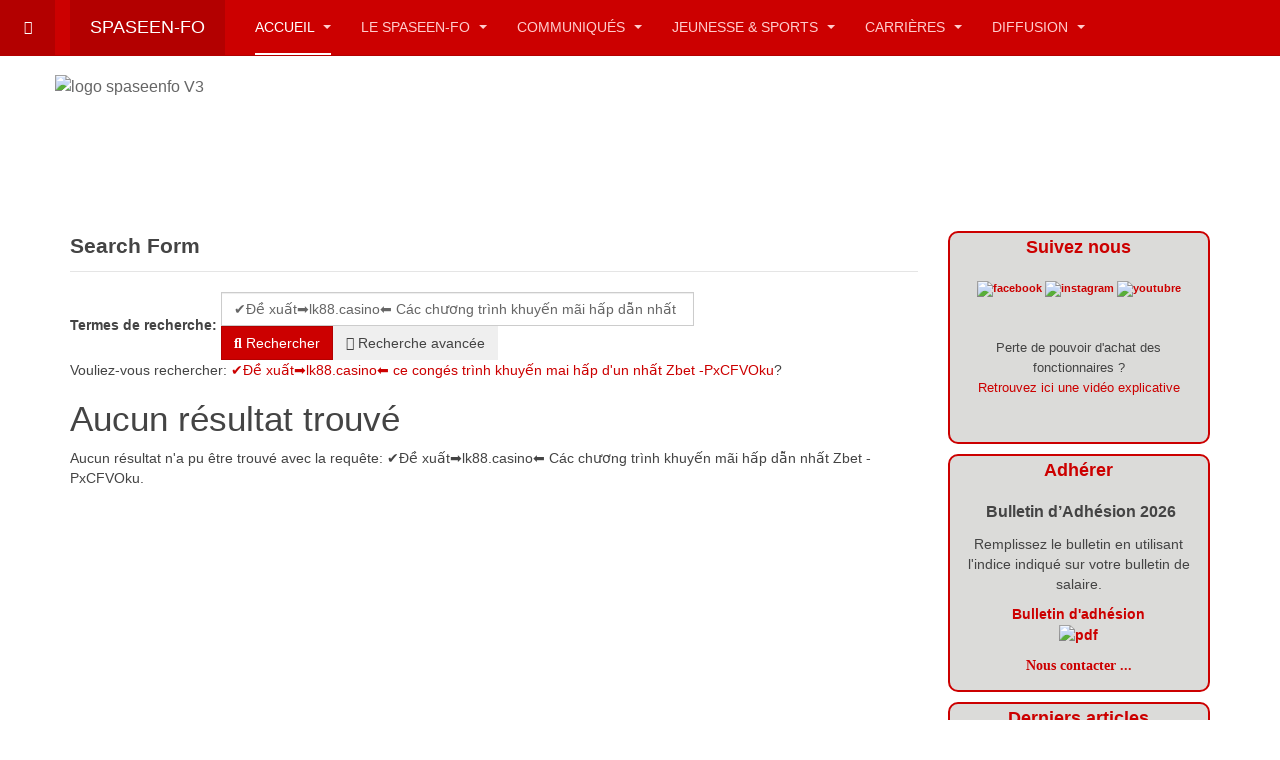

--- FILE ---
content_type: text/html; charset=utf-8
request_url: https://spaseenfo.fr/component/finder/search?q=%E2%9C%94%EF%B8%8F%C4%90%E1%BB%81+xu%E1%BA%A5t%E2%9E%A1%EF%B8%8Flk88.casino%E2%AC%85%EF%B8%8F+C%C3%A1c+ch%C6%B0%C6%A1ng+tr%C3%ACnh+khuy%E1%BA%BFn+m%C3%A3i+h%E1%BA%A5p+d%E1%BA%ABn+nh%E1%BA%A5t++Zbet%EF%B8%8F+-PxCFVOku
body_size: 9251
content:

<!DOCTYPE html>
<html lang="fr-fr" dir="ltr"
	  class='com_finder view-search home j54 j40 mm-hover '>

<head>
	<meta charset="utf-8">
	<meta name="description" content="️đề est requis, et xuất est requis, et ️lk88.casino est requis, et ️ est requis, et các est requis, et chương est requis, et trình est requis, et khuyến est requis, et mãi est requis, et hấp est requis, et dẫn est requis, et nhất est requis, et zbet️ est requis, et -pxcfvoku est requis">
	<meta name="generator" content="Joomla! - Open Source Content Management">
	<title>SPASEEN-FO - Accueil</title>
	<link href="https://spaseenfo.fr/component/finder/search?format=opensearch&amp;Itemid=435" rel="search" title="OpenSearch SPASEEN-FO" type="application/opensearchdescription+xml">
	<link href="/component/finder/search?q=✔️Đề%20xuất➡️lk88.casino⬅️%20Các%20chương%20trình%20khuyến%20mãi%20hấp%20dẫn%20nhất%20%20Zbet️%20-PxCFVOku&amp;format=feed&amp;type=rss&amp;Itemid=435" rel="alternate" type="application/rss+xml" title="SPASEEN-FO - Accueil">
	<link href="/component/finder/search?q=✔️Đề%20xuất➡️lk88.casino⬅️%20Các%20chương%20trình%20khuyến%20mãi%20hấp%20dẫn%20nhất%20%20Zbet️%20-PxCFVOku&amp;format=feed&amp;type=atom&amp;Itemid=435" rel="alternate" type="application/atom+xml" title="SPASEEN-FO - Accueil">
	<link href="/favicon.ico" rel="icon" type="image/vnd.microsoft.icon">
<link href="/media/vendor/awesomplete/css/awesomplete.css?1.1.7" rel="stylesheet">
	<link href="/plugins/content/up/assets/up.css?b4b6d9" rel="stylesheet">
	<link href="/media/plg_system_webauthn/css/button.min.css?b4b6d9" rel="stylesheet">
	<link href="/media/vendor/joomla-custom-elements/css/joomla-alert.min.css?0.4.1" rel="stylesheet">
	<link href="/t3-assets/css/css-87df5-34033.css" rel="stylesheet" media="all">
	<link href="/t3-assets/css/css-58d85-54854.css" rel="stylesheet" media="all">
	<link href="/t3-assets/css/css-6dcbe-47437.css" rel="stylesheet" media="all">
<script type="application/json" class="joomla-script-options new">{"finder-search":{"url":"\/component\/finder\/?task=suggestions.suggest&amp;format=json&amp;tmpl=component&amp;Itemid=435"},"joomla.jtext":{"PLG_SYSTEM_WEBAUTHN_ERR_CANNOT_FIND_USERNAME":"Cannot find the username field in the login module. Sorry, Passwordless authentication will not work on this site unless you use a different login module.","PLG_SYSTEM_WEBAUTHN_ERR_EMPTY_USERNAME":"You need to enter your username (but NOT your password) before selecting the passkey login button.","PLG_SYSTEM_WEBAUTHN_ERR_INVALID_USERNAME":"The specified username does not correspond to a user account that has enabled passwordless login on this site.","MOD_FINDER_SEARCH_VALUE":"Recherche...","ERROR":"Erreur","MESSAGE":"Message","NOTICE":"Annonce","WARNING":"Avertissement","JCLOSE":"Close","JOK":"OK","JOPEN":"Open"},"system.paths":{"root":"","rootFull":"https:\/\/spaseenfo.fr\/","base":"","baseFull":"https:\/\/spaseenfo.fr\/"},"csrf.token":"b50f3a648aa6ec4fbd082c3d06a85d23","system.keepalive":{"interval":1740000,"uri":"\/component\/ajax\/?format=json"}}</script>
	<script src="/media/system/js/core.min.js?a3d8f8"></script>
	<script src="/media/vendor/awesomplete/js/awesomplete.min.js?1.1.7" defer></script>
	<script src="/media/vendor/bootstrap/js/collapse.min.js?5.3.8" type="module"></script>
	<script src="/media/vendor/jquery/js/jquery.min.js?3.7.1"></script>
	<script src="/media/legacy/js/jquery-noconflict.min.js?504da4"></script>
	<script src="/media/system/js/keepalive.min.js?08e025" type="module"></script>
	<script src="/media/vendor/bootstrap/js/popover.min.js?5.3.8" type="module"></script>
	<script src="/media/com_finder/js/finder.min.js?755761" type="module"></script>
	<script src="/media/system/js/messages.min.js?9a4811" type="module"></script>
	<script src="/media/plg_system_webauthn/js/login.min.js?b4b6d9" defer></script>
	<script src="/media/plg_system_jcemediabox/js/jcemediabox.min.js?7d30aa8b30a57b85d658fcd54426884a"></script>
	<script src="/plugins/system/t3/base-bs3/bootstrap/js/bootstrap.js"></script>
	<script src="/plugins/system/t3/base-bs3/js/jquery.tap.min.js"></script>
	<script src="/plugins/system/t3/base-bs3/js/off-canvas.js"></script>
	<script src="/plugins/system/t3/base-bs3/js/script.js"></script>
	<script src="/plugins/system/t3/base-bs3/js/menu.js"></script>
	<script src="/templates/purity_iii/js/script.js"></script>
	<script src="/plugins/system/t3/base-bs3/js/nav-collapse.js"></script>
	<script>jQuery(document).ready(function(){WfMediabox.init({"base":"\/","theme":"standard","width":"","height":"","lightbox":0,"shadowbox":0,"icons":1,"overlay":1,"overlay_opacity":0.8,"overlay_color":"#000000","transition_speed":500,"close":2,"labels":{"close":"Fermer","next":"Suivant","previous":"Pr\u00e9c\u00e9dent","cancel":"Annuler","numbers":"{{numbers}}","numbers_count":"{{current}} sur {{total}}","download":"T\u00e9l\u00e9charger"},"swipe":true,"expand_on_click":true});});</script>

	
<!-- META FOR IOS & HANDHELD -->
	<meta name="viewport" content="width=device-width, initial-scale=1.0, maximum-scale=1.0, user-scalable=no"/>
	<style type="text/stylesheet">
		@-webkit-viewport   { width: device-width; }
		@-moz-viewport      { width: device-width; }
		@-ms-viewport       { width: device-width; }
		@-o-viewport        { width: device-width; }
		@viewport           { width: device-width; }
	</style>
	<script type="text/javascript">
		//<![CDATA[
		if (navigator.userAgent.match(/IEMobile\/10\.0/)) {
			var msViewportStyle = document.createElement("style");
			msViewportStyle.appendChild(
				document.createTextNode("@-ms-viewport{width:auto!important}")
			);
			document.getElementsByTagName("head")[0].appendChild(msViewportStyle);
		}
		//]]>
	</script>
<meta name="HandheldFriendly" content="true"/>
<meta name="apple-mobile-web-app-capable" content="YES"/>
<!-- //META FOR IOS & HANDHELD -->




<!-- Le HTML5 shim and media query for IE8 support -->
<!--[if lt IE 9]>
<script src="//html5shim.googlecode.com/svn/trunk/html5.js"></script>
<script type="text/javascript" src="/plugins/system/t3/base-bs3/js/respond.min.js"></script>
<![endif]-->

<!-- You can add Google Analytics here or use T3 Injection feature -->

<!--[if lt IE 9]>
<link rel="stylesheet" href="/templates/purity_iii/css/ie8.css" type="text/css" />
<![endif]-->
	</head>

<body>

<div class="t3-wrapper blog"> <!-- Need this wrapper for off-canvas menu. Remove if you don't use of-canvas -->

	
<!-- MAIN NAVIGATION -->
<header id="t3-mainnav" class="wrap navbar navbar-default navbar-fixed-top t3-mainnav">

	<!-- OFF-CANVAS -->
			
<button class="btn btn-default off-canvas-toggle " type="button" data-pos="left" data-nav="#t3-off-canvas" data-effect="off-canvas-effect-4">
  <i class="fa fa-bars"></i>
</button>

<!-- OFF-CANVAS SIDEBAR -->
<div id="t3-off-canvas" class="t3-off-canvas ">

  <div class="t3-off-canvas-header">
    <h2 class="t3-off-canvas-header-title">Sidebar</h2>
    <button type="button" class="close" data-dismiss="modal" aria-hidden="true">&times;</button>
  </div>

  <div class="t3-off-canvas-body">
    <div class="t3-module module_red " id="Mod44"><div class="module-inner"><h3 class="module-title "><span>Se connecter</span></h3><div class="module-ct"><form action="/component/finder/search?q=✔️Đề%20xuất➡️lk88.casino⬅️%20Các%20chương%20trình%20khuyến%20mãi%20hấp%20dẫn%20nhất%20%20Zbet️%20-PxCFVOku&amp;Itemid=435" method="post" id="login-form">
		<fieldset class="userdata">
		<div id="form-login-username" class="form-group">
							<div class="input-group">
					<span class="input-group-addon">
						<span class="fa fa-user tip" title="Identifiant"></span>
					</span>
					<input id="modlgn-username" type="text" name="username" class="input form-control" tabindex="0" size="18"
						   placeholder="Identifiant" aria-label="username" />
				</div>
					</div>
		<div id="form-login-password" class="form-group">
						<div class="input-group">
					<span class="input-group-addon">
						<span class="fa fa-lock tip" title="Mot de passe"></span>
					</span>
				<input id="modlgn-passwd" type="password" name="password" class="input form-control" tabindex="0"
					   size="18" placeholder="Mot de passe" aria-label="password" />
			</div>
				</div>
										<div class="mod-login__submit form-group">
							<button type="button"
											class="btn btn-secondary w-100 plg_system_webauthn_login_button"
																								data-webauthn-form="login-form-44"
																																	title="Sign in with a passkey"
											id="plg_system_webauthn-lcKgE8TCCv38-nAKEO9x4"
											>
																				<svg aria-hidden="true" id="Passkey" xmlns="http://www.w3.org/2000/svg" viewBox="0 0 24 24"><g id="icon-passkey"><circle id="icon-passkey-head" cx="10.5" cy="6" r="4.5"/><path id="icon-passkey-key" d="M22.5,10.5a3.5,3.5,0,1,0-5,3.15V19L19,20.5,21.5,18,20,16.5,21.5,15l-1.24-1.24A3.5,3.5,0,0,0,22.5,10.5Zm-3.5,0a1,1,0,1,1,1-1A1,1,0,0,1,19,10.5Z"/><path id="icon-passkey-body" d="M14.44,12.52A6,6,0,0,0,12,12H9a6,6,0,0,0-6,6v2H16V14.49A5.16,5.16,0,0,1,14.44,12.52Z"/></g></svg>
																		Sign in with a passkey							</button>
					</div>
			
			
				<div class="control-group">
			<input type="submit" name="Submit" class="btn btn-primary" value="Connexion"/>
		</div>

				<ul class="unstyled">
						<li>
				<a href="/component/users/remind?Itemid=435">
					Identifiant oublié ?</a>
			</li>
			<li>
				<a href="/component/users/reset?Itemid=435">Mot de passe oublié ?</a>
			</li>
		</ul>

		<input type="hidden" name="option" value="com_users"/>
		<input type="hidden" name="task" value="user.login"/>
		<input type="hidden" name="return" value="aHR0cHM6Ly9zcGFzZWVuZm8uZnIvY29tcG9uZW50L2ZpbmRlci9zZWFyY2g/[base64]"/>
		<input type="hidden" name="b50f3a648aa6ec4fbd082c3d06a85d23" value="1">	</fieldset>
	</form>
</div></div></div><div class="t3-module module_red " id="Mod84"><div class="module-inner"><h3 class="module-title "><span>Rechercher</span></h3><div class="module-ct">	<div class="search">
		<form class="mod-finder js-finder-searchform form-search" action="/component/finder/search?q=✔️Đề%20xuất➡️lk88.casino⬅️%20Các%20chương%20trình%20khuyến%20mãi%20hấp%20dẫn%20nhất%20%20Zbet️%20-PxCFVOku&amp;Itemid=435" method="get" role="search">
			<label for="mod-finder-searchword84" class="finder">Rechercher</label><input type="text" name="q" id="mod-finder-searchword84" class="js-finder-search-query form-control" value="✔️Đề xuất➡️lk88.casino⬅️ Các chương trình khuyến mãi hấp dẫn nhất  Zbet️ -PxCFVOku" placeholder="Recherche...">
										<br>
				<a href="/component/finder/search?q=✔️Đề%20xuất➡️lk88.casino⬅️%20Các%20chương%20trình%20khuyến%20mãi%20hấp%20dẫn%20nhất%20%20Zbet️%20-PxCFVOku&amp;Itemid=435" class="mod-finder__advanced-link">Recherche avancée</a>
						<input type="hidden" name="Itemid" value="435">		</form>
	</div>
</div></div></div>
  </div>

</div>
<!-- //OFF-CANVAS SIDEBAR -->

		<!-- //OFF-CANVAS -->

	<div class="container">

		<!-- NAVBAR HEADER -->
		<div class="navbar-header">

			<!-- LOGO -->
			<div class="logo logo-text">
				<div class="logo-text">
					<a href="/" title="SPASEEN-FO">
						
												
						<span>SPASEEN-FO</span>
					</a>
				</div>
			</div>
			<!-- //LOGO -->

											<button type="button" class="navbar-toggle" data-toggle="collapse" data-target=".t3-navbar-collapse">
					<i class="fa fa-bars"></i>
				</button>
			
	    
		</div>
		<!-- //NAVBAR HEADER -->

		<!-- NAVBAR MAIN -->
				<nav class="t3-navbar-collapse navbar-collapse collapse"></nav>
		
		<nav class="t3-navbar navbar-collapse collapse">
			<div  class="t3-megamenu animate zoom"  data-duration="400" data-responsive="true">
<ul itemscope itemtype="http://www.schema.org/SiteNavigationElement" class="nav navbar-nav level0">
<li itemprop='name' class="current active dropdown mega" data-id="435" data-level="1">
<a itemprop='url' class=" dropdown-toggle"  href="/"   data-target="#" data-toggle="dropdown">Accueil <em class="caret"></em></a>

<div class="nav-child dropdown-menu mega-dropdown-menu"  ><div class="mega-dropdown-inner">
<div class="row">
<div class="col-xs-12 mega-col-nav" data-width="12"><div class="mega-inner">
<ul itemscope itemtype="http://www.schema.org/SiteNavigationElement" class="mega-nav level1">
<li itemprop='name'  data-id="565" data-level="2">
<a itemprop='url' class=""  href="/accueil/plan-du-site?view=html&amp;id=1"   data-target="#">Plan du site </a>

</li>
</ul>
</div></div>
</div>
</div></div>
</li>
<li itemprop='name' class="dropdown mega" data-id="503" data-level="1">
<a itemprop='url' class=" dropdown-toggle"  href="/le-spaseen-fo"   data-target="#" data-toggle="dropdown">Le SPASEEN-FO <em class="caret"></em></a>

<div class="nav-child dropdown-menu mega-dropdown-menu"  ><div class="mega-dropdown-inner">
<div class="row">
<div class="col-xs-12 mega-col-nav" data-width="12"><div class="mega-inner">
<ul itemscope itemtype="http://www.schema.org/SiteNavigationElement" class="mega-nav level1">
<li itemprop='name'  data-id="528" data-level="2">
<a itemprop='url' class=""  href="/le-spaseen-fo/nous-contacter"   data-target="#">Nous contacter </a>

</li>
<li itemprop='name' class="dropdown-submenu mega" data-id="524" data-level="2">
<a itemprop='url' class=""  href="/le-spaseen-fo/nos-syndicats"   data-target="#">Nos syndicats </a>

<div class="nav-child dropdown-menu mega-dropdown-menu"  ><div class="mega-dropdown-inner">
<div class="row">
<div class="col-xs-12 mega-col-nav" data-width="12"><div class="mega-inner">
<ul itemscope itemtype="http://www.schema.org/SiteNavigationElement" class="mega-nav level2">
<li itemprop='name'  data-id="942" data-level="3">
<a itemprop='url' class=""  href="/le-spaseen-fo/nos-syndicats/contacts-locaux"   data-target="#">Par département </a>

</li>
<li itemprop='name'  data-id="944" data-level="3">
<a itemprop='url' class=""  href="/le-spaseen-fo/nos-syndicats/contacts-academie"   data-target="#">Par académie </a>

</li>
</ul>
</div></div>
</div>
</div></div>
</li>
<li itemprop='name'  data-id="532" data-level="2">
<a itemprop='url' class=""  href="/le-spaseen-fo/adhesion"   data-target="#">Adhésion </a>

</li>
</ul>
</div></div>
</div>
</div></div>
</li>
<li itemprop='name' class="dropdown mega" data-id="530" data-level="1">
<a itemprop='url' class=" dropdown-toggle"  href="/communiques"   data-target="#" data-toggle="dropdown">Communiqués <em class="caret"></em></a>

<div class="nav-child dropdown-menu mega-dropdown-menu"  ><div class="mega-dropdown-inner">
<div class="row">
<div class="col-xs-12 mega-col-nav" data-width="12"><div class="mega-inner">
<ul itemscope itemtype="http://www.schema.org/SiteNavigationElement" class="mega-nav level1">
<li itemprop='name'  data-id="531" data-level="2">
<a itemprop='url' class=""  href="/communiques/actualites"   data-target="#">Actualités </a>

</li>
</ul>
</div></div>
</div>
</div></div>
</li>
<li itemprop='name' class="dropdown mega" data-id="580" data-level="1">
<a itemprop='url' class=" dropdown-toggle"  href="/jeunesse-sports"   data-target="#" data-toggle="dropdown">Jeunesse &amp; Sports <em class="caret"></em></a>

<div class="nav-child dropdown-menu mega-dropdown-menu"  ><div class="mega-dropdown-inner">
<div class="row">
<div class="col-xs-12 mega-col-nav" data-width="12"><div class="mega-inner">
<ul itemscope itemtype="http://www.schema.org/SiteNavigationElement" class="mega-nav level1">
<li itemprop='name'  data-id="947" data-level="2">
<a itemprop='url' class=""  href="/jeunesse-sports/communiques-j-s"   data-target="#">communiqués J&amp;S </a>

</li>
<li itemprop='name'  data-id="923" data-level="2">
<a itemprop='url' class=""  href="/jeunesse-sports/grilles-indiciaires-j-s"   data-target="#">Grilles Indiciaires J&amp;S </a>

</li>
<li itemprop='name'  data-id="924" data-level="2">
<a itemprop='url' class=""  href="/jeunesse-sports/adhesion-j-s"   data-target="#">Adhésion J&amp;S </a>

</li>
</ul>
</div></div>
</div>
</div></div>
</li>
<li itemprop='name' class="dropdown mega" data-id="535" data-level="1">
<a itemprop='url' class=" dropdown-toggle"  href="/carrieres"   data-target="#" data-toggle="dropdown">Carrières <em class="caret"></em></a>

<div class="nav-child dropdown-menu mega-dropdown-menu"  ><div class="mega-dropdown-inner">
<div class="row">
<div class="col-xs-12 mega-col-nav" data-width="12"><div class="mega-inner">
<ul itemscope itemtype="http://www.schema.org/SiteNavigationElement" class="mega-nav level1">
<li itemprop='name' class="dropdown-submenu mega" data-id="536" data-level="2">
<a itemprop='url' class=""  href="/carrieres/categorie-a"   data-target="#">Catégorie A </a>

<div class="nav-child dropdown-menu mega-dropdown-menu"  ><div class="mega-dropdown-inner">
<div class="row">
<div class="col-xs-12 mega-col-nav" data-width="12"><div class="mega-inner">
<ul itemscope itemtype="http://www.schema.org/SiteNavigationElement" class="mega-nav level2">
<li itemprop='name'  data-id="538" data-level="3">
<a itemprop='url' class=""  href="/carrieres/categorie-a/carriere"   data-target="#">Carrière </a>

</li>
<li itemprop='name'  data-id="539" data-level="3">
<a itemprop='url' class=""  href="/carrieres/categorie-a/archives"   data-target="#">Archives </a>

</li>
</ul>
</div></div>
</div>
</div></div>
</li>
<li itemprop='name' class="dropdown-submenu mega" data-id="542" data-level="2">
<a itemprop='url' class=""  href="/carrieres/categorie-b"   data-target="#">Catégorie B </a>

<div class="nav-child dropdown-menu mega-dropdown-menu"  ><div class="mega-dropdown-inner">
<div class="row">
<div class="col-xs-12 mega-col-nav" data-width="12"><div class="mega-inner">
<ul itemscope itemtype="http://www.schema.org/SiteNavigationElement" class="mega-nav level2">
<li itemprop='name'  data-id="547" data-level="3">
<a itemprop='url' class=""  href="/carrieres/categorie-b/carriere"   data-target="#">Carrière </a>

</li>
<li itemprop='name'  data-id="548" data-level="3">
<a itemprop='url' class=""  href="/carrieres/categorie-b/archives"   data-target="#">Archives </a>

</li>
</ul>
</div></div>
</div>
</div></div>
</li>
<li itemprop='name' class="dropdown-submenu mega" data-id="543" data-level="2">
<a itemprop='url' class=""  href="/carrieres/categorie-c"   data-target="#">Catégorie C </a>

<div class="nav-child dropdown-menu mega-dropdown-menu"  ><div class="mega-dropdown-inner">
<div class="row">
<div class="col-xs-12 mega-col-nav" data-width="12"><div class="mega-inner">
<ul itemscope itemtype="http://www.schema.org/SiteNavigationElement" class="mega-nav level2">
<li itemprop='name'  data-id="550" data-level="3">
<a itemprop='url' class=""  href="/carrieres/categorie-c/carriere"   data-target="#">Carrière </a>

</li>
<li itemprop='name'  data-id="551" data-level="3">
<a itemprop='url' class=""  href="/carrieres/categorie-c/archives"   data-target="#">Archives </a>

</li>
</ul>
</div></div>
</div>
</div></div>
</li>
<li itemprop='name' class="dropdown-submenu mega" data-id="545" data-level="2">
<a itemprop='url' class=""  href="/carrieres/itrf"   data-target="#">ITRF </a>

<div class="nav-child dropdown-menu mega-dropdown-menu"  ><div class="mega-dropdown-inner">
<div class="row">
<div class="col-xs-12 mega-col-nav" data-width="12"><div class="mega-inner">
<ul itemscope itemtype="http://www.schema.org/SiteNavigationElement" class="mega-nav level2">
<li itemprop='name'  data-id="553" data-level="3">
<a itemprop='url' class=""  href="/carrieres/itrf/carriere"   data-target="#">Carrière </a>

</li>
<li itemprop='name'  data-id="554" data-level="3">
<a itemprop='url' class=""  href="/carrieres/itrf/archives"   data-target="#">Archives </a>

</li>
</ul>
</div></div>
</div>
</div></div>
</li>
<li itemprop='name' class="dropdown-submenu mega" data-id="544" data-level="2">
<a itemprop='url' class=""  href="/carrieres/non-titulaires"   data-target="#">Agents non titulaires </a>

<div class="nav-child dropdown-menu mega-dropdown-menu"  ><div class="mega-dropdown-inner">
<div class="row">
<div class="col-xs-12 mega-col-nav" data-width="12"><div class="mega-inner">
<ul itemscope itemtype="http://www.schema.org/SiteNavigationElement" class="mega-nav level2">
<li itemprop='name'  data-id="556" data-level="3">
<a itemprop='url' class=""  href="/carrieres/non-titulaires/carriere"   data-target="#">Carrière </a>

</li>
<li itemprop='name'  data-id="557" data-level="3">
<a itemprop='url' class=""  href="/carrieres/non-titulaires/archives"   data-target="#">Archives </a>

</li>
</ul>
</div></div>
</div>
</div></div>
</li>
<li itemprop='name'  data-id="558" data-level="2">
<a itemprop='url' class=""  href="/carrieres/regimes-indemnitaires"   data-target="#">Régimes indemnitaires </a>

</li>
<li itemprop='name'  data-id="566" data-level="2">
<a itemprop='url' class=""  href="/carrieres/la-gipa"   data-target="#">La GIPA 2023 </a>

</li>
<li itemprop='name'  data-id="592" data-level="2">
<a itemprop='url' class=""  href="/carrieres/calendrier-payes-et-pensions"   data-target="#">Calendrier payes et pensions 2026 </a>

</li>
<li itemprop='name'  data-id="1249" data-level="2">
<a itemprop='url' class=""  href="/carrieres/impact-des-mesures-du-ministre-de-la-fonction-publique"   data-target="#">Simulation impact rémunération à 90% en cas d'arrêt maladie </a>

</li>
<li itemprop='name'  data-id="1250" data-level="2">
<a itemprop='url' class=""  href="/carrieres/exemples-simulations-jours-carence"   data-target="#">Exemples simulations jours carence </a>

</li>
<li itemprop='name'  data-id="1251" data-level="2">
<a itemprop='url' class=""  href="/carrieres/simulateur-gipa-2024"   data-target="#">Simulateur GIPA 2024 </a>

</li>
</ul>
</div></div>
</div>
</div></div>
</li>
<li itemprop='name' class="dropdown mega" data-id="792" data-level="1">
<a itemprop='url' class=" dropdown-toggle"  href="/diffusion"   data-target="#" data-toggle="dropdown">Diffusion <em class="caret"></em></a>

<div class="nav-child dropdown-menu mega-dropdown-menu"  ><div class="mega-dropdown-inner">
<div class="row">
<div class="col-xs-12 mega-col-nav" data-width="12"><div class="mega-inner">
<ul itemscope itemtype="http://www.schema.org/SiteNavigationElement" class="mega-nav level1">
<li itemprop='name'  data-id="526" data-level="2">
<a itemprop='url' class=""  href="/diffusion/spaseen-infos"   data-target="#">SPASEEN-InFOs </a>

</li>
<li itemprop='name'  data-id="835" data-level="2">
<a itemprop='url' class=""  href="/diffusion/documents-diffuses"   data-target="#">Images pour mails </a>

</li>
<li itemprop='name'  data-id="858" data-level="2">
<a itemprop='url' class=""  href="/diffusion/mails-nationaux"   data-target="#">mails nationaux </a>

</li>
<li itemprop='name'  data-id="859" data-level="2">
<a itemprop='url' class=""  href="/diffusion/mails-academiques"   data-target="#">mails académiques </a>

</li>
</ul>
</div></div>
</div>
</div></div>
</li>
</ul>
</div>

		</nav>
    <!-- //NAVBAR MAIN -->

	</div>
</header>
<!-- //MAIN NAVIGATION -->


<div class="page-masthead">
	
			<div class="row-feature  " id="Mod102"><div class="container"><div class="row row-feature-ct">
<div id="mod-custom102" class="mod-custom custom">
    <p><img src="/images/logo_spaseenfo_V3.png" alt="logo spaseenfo V3" style="float: left;" /></p></div>
</div></div></div>
	</div>




	
<div id="t3-mainbody" class="container t3-mainbody">
	<div class="row">

		<!-- MAIN CONTENT -->
		<div id="t3-content" class="t3-content col-xs-12 col-sm-8  col-md-9">
						<div id="system-message-container" aria-live="polite"></div>

						<div class="finder">

	<div id="search-form">
		
<form action="/component/finder/search?q=✔️Đề%20xuất➡️lk88.casino⬅️%20Các%20chương%20trình%20khuyến%20mãi%20hấp%20dẫn%20nhất%20%20Zbet️%20-PxCFVOku&amp;Itemid=435" method="get" class="js-finder-searchform">
	<input type="hidden" name="Itemid" value="435">	<fieldset class="com-finder__search word mb-3">
				<legend class="com-finder__search-legend visually-hidden">
			Search Form		</legend>
			<div class="form-inline">
			<label for="q" class="me-2">
				Termes de recherche:			</label>
			<div class="input-group">
				<input type="text" name="q" id="q" class="js-finder-search-query form-control" value="✔️Đề xuất➡️lk88.casino⬅️ Các chương trình khuyến mãi hấp dẫn nhất  Zbet️ -PxCFVOku">
				<button type="submit" class="btn btn-primary">
					<span class="icon-search icon-white" aria-hidden="true"></span>
					Rechercher				</button>
																			<button class="btn btn-secondary" type="button" data-bs-toggle="collapse" data-bs-target="#advancedSearch" aria-expanded="false">
						<span class="icon-search-plus" aria-hidden="true"></span>
						Recherche avancée</button>
												</div>
		</div>
	</fieldset>

			<fieldset id="advancedSearch" class="com-finder__advanced js-finder-advanced collapse">
						<legend class="com-finder__search-advanced visually-hidden">
				Advanced Search			</legend>
									<div class="com-finder__tips card card-outline-secondary mb-3">
					<div class="card-body">
												<p>Here are a few examples of how you can use the search feature:</p>						<p>Entering <strong>this and that</strong> into the search form will return results containing both &quot;this&quot; and &quot;that&quot;.</p>						<p>Entering <strong>this not that</strong> into the search form will return results containing &quot;this&quot; and not &quot;that&quot;.</p>						<p>Entering <strong>this or that</strong> into the search form will return results containing either &quot;this&quot; or &quot;that&quot;.</p>												<p>Search results can also be filtered using a variety of criteria. Select one or more filters below to get started.</p>										</div>
				</div>
						<div id="finder-filter-window" class="com-finder__filter">
				<div class="filter-branch"><div class="control-group"><div class="control-label"><label for="tax-type">Recherche par Type</label></div><div class="controls"><select id="tax-type" name="t[]" class="form-select advancedSelect">
	<option value="" selected="selected">Rechercher tout</option>
	<option value="3">Articles</option>
	<option value="14">Contacts</option>
	<option value="12">Fils d'actualit&eacute;</option>
</select>
</div></div><div class="control-group"><div class="control-label"><label for="tax-author">Recherche par Auteur</label></div><div class="controls"><select id="tax-author" name="t[]" class="form-select advancedSelect">
	<option value="" selected="selected">Rechercher tout</option>
	<option value="5">Ren&eacute; Richard</option>
</select>
</div></div><div class="control-group"><div class="control-label"><label for="tax-category">Recherche par Catégorie</label></div><div class="controls"><select id="tax-category" name="t[]" class="form-select advancedSelect">
	<option value="" selected="selected">Rechercher tout</option>
	<option value="11">Actualit&eacute;s</option>
	<option value="10">Communiqu&eacute;s</option>
	<option value="7">Divers</option>
	<option value="13">Exemples de Fils d'actualit&eacute;</option>
	<option value="15">Non cat&eacute;goris&eacute;</option>
	<option value="16">Syndicats d&eacute;partementaux</option>
</select>
</div></div><div class="control-group"><div class="control-label"><label for="tax-language">Recherche par Langue</label></div><div class="controls"><select id="tax-language" name="t[]" class="form-select advancedSelect">
	<option value="" selected="selected">Rechercher tout</option>
	<option value="9">Toutes</option>
</select>
</div></div><div class="control-group"><div class="control-label"><label for="tax-country">Recherche par État</label></div><div class="controls"><select id="tax-country" name="t[]" class="form-select advancedSelect">
	<option value="" selected="selected">Rechercher tout</option>
	<option value="18">France</option>
</select>
</div></div><div class="control-group"><div class="control-label"><label for="tax-type">Recherche par Type</label></div><div class="controls"><select id="tax-type" name="t[]" class="form-select advancedSelect">
	<option value="" selected="selected">Rechercher tout</option>
	<option value="20">Articles</option>
	<option value="30">Contacts</option>
</select>
</div></div><div class="control-group"><div class="control-label"><label for="tax-author">Recherche par Auteur</label></div><div class="controls"><select id="tax-author" name="t[]" class="form-select advancedSelect">
	<option value="" selected="selected">Rechercher tout</option>
	<option value="22">Ren&eacute; Richard</option>
</select>
</div></div><div class="control-group"><div class="control-label"><label for="tax-category">Recherche par Catégorie</label></div><div class="controls"><select id="tax-category" name="t[]" class="form-select advancedSelect">
	<option value="" selected="selected">Rechercher tout</option>
	<option value="29">Actualit&eacute;s</option>
	<option value="24">Communiqu&eacute;s</option>
	<option value="27">Divers</option>
	<option value="28">Non cat&eacute;goris&eacute;</option>
	<option value="34">sections</option>
	<option value="31">Syndicats d&eacute;partementaux</option>
</select>
</div></div><div class="control-group"><div class="control-label"><label for="tax-language">Recherche par Langue</label></div><div class="controls"><select id="tax-language" name="t[]" class="form-select advancedSelect">
	<option value="" selected="selected">Rechercher tout</option>
	<option value="26">Toutes</option>
</select>
</div></div><div class="control-group"><div class="control-label"><label for="tax-country">Recherche par État</label></div><div class="controls"><select id="tax-country" name="t[]" class="form-select advancedSelect">
	<option value="" selected="selected">Rechercher tout</option>
	<option value="33">France</option>
</select>
</div></div></div>			</div>
		</fieldset>
	</form>
	</div>
	<div id="search-results">
		    <div id="search-query-explained" class="com-finder__explained">
                                                                                                    Vouliez-vous rechercher: <a href="/component/finder/search?q=✔️Đề%20xuất➡️lk88.casino⬅️%20ce%20congés%20trình%20khuyến%20mai%20hấp%20d'un%20nhất%20%20Zbet️%20-PxCFVOku&amp;Itemid=435">✔️Đề xuất➡️lk88.casino⬅️ ce congés trình khuyến mai hấp d&#039;un nhất  Zbet️ -PxCFVOku</a>?            </div>
    <div id="search-result-empty" class="com-finder__empty">
        <h2>Aucun résultat trouvé</h2>
                <p>Aucun résultat n'a pu être trouvé avec la requête: ✔️Đề xuất➡️lk88.casino⬅️ Các chương trình khuyến mãi hấp dẫn nhất  Zbet️ -PxCFVOku.</p>
    </div>
        	</div>
</div>

<script>
    (function($) {
        $(document).ready(function() {
            $('#q', '#finder-search').on('keyup', function(e) {
                if ($(this).val().length) {
                    $('#smartsearch-btn').removeClass('disabled');
                } else {
                    $('#smartsearch-btn').addClass('disabled');
                }
            });
        })
    } (jQuery))
</script>
		</div>
		<!-- //MAIN CONTENT -->

		<!-- SIDEBAR RIGHT -->
		<div class="t3-sidebar t3-sidebar-right col-xs-12 col-sm-4  col-md-3 ">
			<div class="t3-module module_fond1 " id="Mod141"><div class="module-inner"><h3 class="module-title "><span>Suivez nous</span></h3><div class="module-ct">
<div id="mod-custom141" class="mod-custom custom">
    <p style="text-align: center;"><strong><span style="font-family: arial, helvetica, sans-serif; font-size: 8pt;"><a href="https://www.facebook.com/SPASEEN.FO.national" target="_blank" rel="noopener"><img src="/images/icons/logo_FB_arrondi.png" alt="facebook" width="63" height="63" /></a>&nbsp;<a href="https://www.instagram.com/spaseenfonational/" target="_blank" rel="noopener"><img src="/images/icons/Instagram_transparent.png" alt="instagram" width="60" height="60" /></a>&nbsp;<a href="http://www.youtube.com/@spaseenfo9116" target="_blank" rel="noopener"><img src="/images/youtubre.png" alt="youtubre" width="95" height="60" /></a></span></strong></p>
<p>&nbsp;</p>
<p style="text-align: center;"><span style="font-family: arial, helvetica, sans-serif; font-size: 10pt;">Perte de pouvoir d'achat des fonctionnaires ?</span><br /><a href="https://www.youtube.com/watch?v=khvmFY15mY8" target="_blank" rel="noopener"><span style="font-family: arial, helvetica, sans-serif; font-size: 10pt;">Retrouvez ici une vidéo explicative</span></a></p>
<p style="text-align: center;">&nbsp;</p></div>
</div></div></div><div class="t3-module module_fond1 " id="Mod93"><div class="module-inner"><h3 class="module-title "><span>Adhérer</span></h3><div class="module-ct">
<div id="mod-custom93" class="mod-custom custom">
    <p style="text-align: center;">&nbsp;<span style="font-size: 12pt;"><strong><span style="line-height: 1.5;">Bulletin d’Adhésion 2026</span></strong></span></p>
<p style="text-align: center;">Remplissez le bulletin en utilisant l'indice indiqué sur votre bulletin de salaire.</p>
<p style="text-align: center;"><a href="/images/Bulletin_adhesion_SPASEEN-FO_2026.pdf" rel="noreferrer" class="jcepopup noicon" data-mediabox="1" data-mediabox-group="noreferrer"><strong>Bulletin d'adhésion<br /><img src="/images/pdf.jpg" alt="pdf" width="40" height="40" style="vertical-align: middle;" /></strong></a></p>
<p style="text-align: center;">&nbsp;<a href="/le-spaseen-fo/nous-contacter" target="_blank" class="jcepopup icon-left"><strong>Nous contacter ...</strong></a>&nbsp;</p></div>
</div></div></div><div class="t3-module module_fond1 " id="Mod28"><div class="module-inner"><h3 class="module-title "><span>Derniers articles</span></h3><div class="module-ct"><ul class="mod-articleslatest latestnews mod-list">
    <li itemscope itemtype="https://schema.org/Article">
        <a href="/communiques/505-2026-annee-de-satisfaction-de-toutes-nos-revendications" itemprop="url">
            <span itemprop="name">
                2026, Année de satisfaction de toutes nos revendications !            </span>
        </a>
    </li>
    <li itemscope itemtype="https://schema.org/Article">
        <a href="/communiques/504-les-projets-informatiques-du-men-ou-le-fiasco-organise" itemprop="url">
            <span itemprop="name">
                Les projets informatiques du MEN ou le fiasco organisé            </span>
        </a>
    </li>
    <li itemscope itemtype="https://schema.org/Article">
        <a href="/communiques/actualites/503-declaration-du-bureau-national-du-spaseen-fo" itemprop="url">
            <span itemprop="name">
                Déclaration du Bureau national du SPASEEN-FO            </span>
        </a>
    </li>
    <li itemscope itemtype="https://schema.org/Article">
        <a href="/communiques/502-les-premiers-ministres-passent-les-politiques-contre-les-personnels-restent" itemprop="url">
            <span itemprop="name">
                Les premiers ministres passent. Les politiques contre les personnels restent !            </span>
        </a>
    </li>
    <li itemscope itemtype="https://schema.org/Article">
        <a href="/communiques/actualites/501-rentree-2025-il-manque-des-personnels-administratifs-et-techniques-partout" itemprop="url">
            <span itemprop="name">
                Rentrée 2025 : il manque des personnels administratifs et techniques partout !            </span>
        </a>
    </li>
</ul>
</div></div></div><div class="t3-module module_fond1 " id="Mod88"><div class="module-inner"><h3 class="module-title "><span>Sites Force Ouvrière</span></h3><div class="module-ct"><ul class="nav nav-pills nav-stacked menu">
<li class="item-498"><a href="http://www.force-ouvriere.fr" class="" target="_blank" rel="noopener noreferrer">Confédération FO </a></li><li class="item-500"><a href="http://fo-fnecfp.fr/" class="" target="_blank" rel="noopener noreferrer">FNEC FP FO </a></li><li class="item-499"><a href="http://www.fo-fonctionnaires.fr" class="" target="_blank" rel="noopener noreferrer">CGT-FO Fonctionnaires </a></li><li class="item-534"><a href="http://www.ietd.com/‎" class="" target="_blank" rel="noopener noreferrer">ID FO </a></li><li class="item-501"><a href="http://www.fo-snfolc.fr/" class="" target="_blank" rel="noopener noreferrer">SNFOLC </a></li><li class="item-502"><a href="http://www.fo-snudi.fr/" class="" target="_blank" rel="noopener noreferrer">SNUDI FO </a></li><li class="item-533"><a href="http://www.foesr.fr/" class="" target="_blank" rel="noopener noreferrer">FO-ESR </a></li></ul>
</div></div></div><div class="t3-module module " id="Mod96"><div class="module-inner"><div class="module-ct">
<div id="mod-custom96" class="mod-custom custom">
    <p><img style="margin: 0px auto; vertical-align: middle; display: block;" src="/images/Unitag_QRCode_1554901970286/Unitag_QRCode_1554901970286.png" alt="Unitag QRCode 1554901970286" width="200" height="200" /></p></div>
</div></div></div>
		</div>
		<!-- //SIDEBAR RIGHT -->

	</div>
</div> 



	
<!-- BACK TOP TOP BUTTON -->
<div id="back-to-top" data-spy="affix" data-offset-top="300" class="back-to-top hidden-xs hidden-sm affix-top">
  <button class="btn btn-primary" title="Back to Top"><i class="fa fa-caret-up"></i></button>
</div>
<script type="text/javascript">
(function($) {
	// Back to top
	$('#back-to-top').on('click', function(){
		$("html, body").animate({scrollTop: 0}, 500);
		return false;
	});
    $(window).on('load', function(){
        // hide button to top if the document height not greater than window height*2;using window load for more accurate calculate.    
        if ((parseInt($(window).height())*2)>(parseInt($(document).height()))) {
            $('#back-to-top').hide();
        } 
    });
})(jQuery);
</script>
<!-- BACK TO TOP BUTTON -->

<!-- FOOTER -->
<footer id="t3-footer" class="wrap t3-footer">

	
	<section class="t3-copyright">
		<div class="container">
			<div class="row">
				<div class="col-md-12 copyright ">
					
          <small>
 <!--
 <a href="http://twitter.github.io/bootstrap/" title="Bootstrap by Twitter" target="_blank">Bootstrap</a> is a front-end framework of Twitter, Inc. Code licensed under <a href="https://github.com/twbs/bootstrap/blob/master/LICENSE" title="MIT License" target="_blank">MIT License.</a>

          </small>
          <small>
            <a href="http://fortawesome.github.io/Font-Awesome/" target="_blank">Font Awesome</a> font licensed under <a href="http://scripts.sil.org/OFL">SIL OFL 1.1</a>.
          </small>
				</div>
							</div>
		</div>
	</section>
 -->
</footer>
<!-- //FOOTER -->

</div>
<!-- Global site tag (gtag.js) - Google Analytics -->
<script async src="https://www.googletagmanager.com/gtag/js?id=UA-159313253-1"></script>
<script>
  window.dataLayer = window.dataLayer || [];
  function gtag(){dataLayer.push(arguments);}
  gtag('js', new Date());

  gtag('config', 'UA-159313253-1');
</script>

</body>
</html>